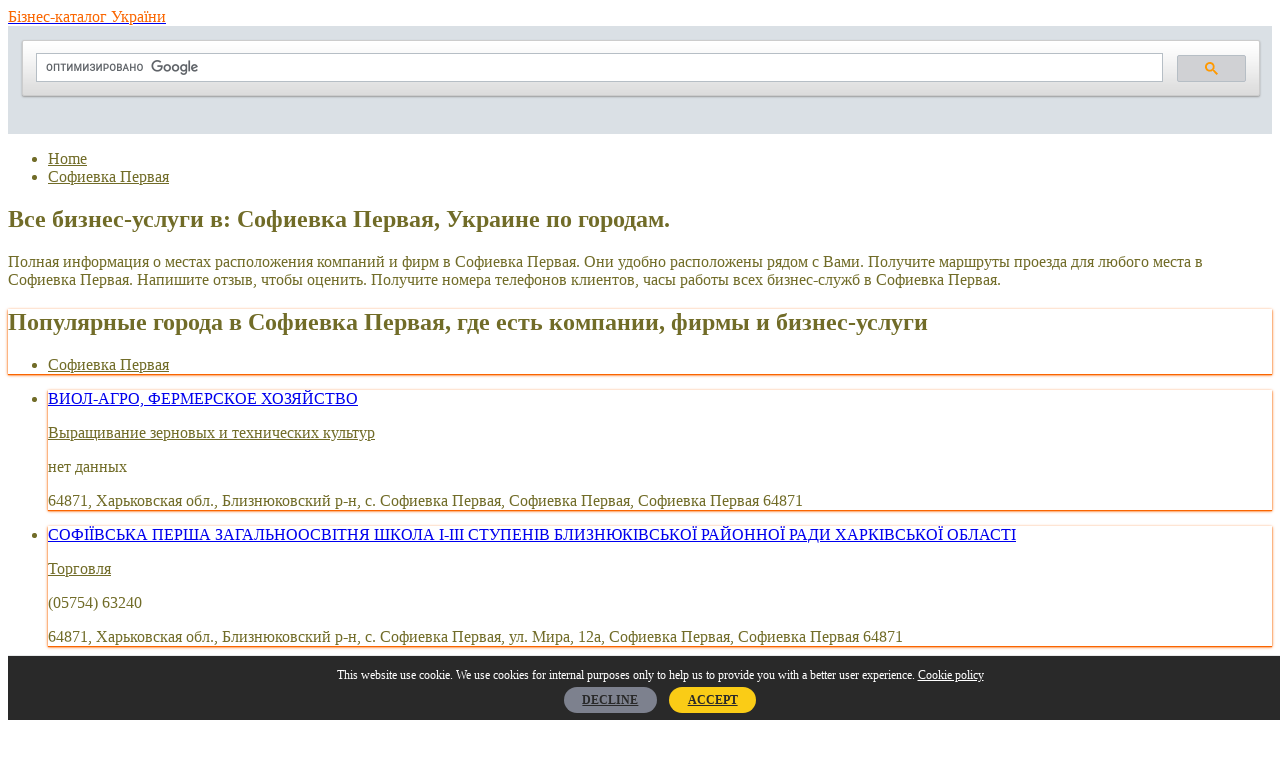

--- FILE ---
content_type: text/html; charset=UTF-8
request_url: https://bizinua.info/region/sofievka-pervaya
body_size: 5985
content:
<!doctype html>
<html lang="en-US">
<head>
    <meta charset="utf-8">
    <meta http-equiv="x-ua-compatible" content="ie=edge">
    <meta name="viewport" content="width=device-width, initial-scale=1">

    <title>        Компании Украины и услуги в Софиевка Первая рядом со мной. Часы работы, маршруты проезда, услуги и отзывы клиентов.    </title>
    <meta name="description" content="Полная информация о местах расположения фирм и предприятий в Софиевка Первая. Найдите ближайшее местоположение, часы работы и маршруты проезда. Отзывы клиентов и доступные услуги. ">
    <link rel="canonical" href="https://bizinua.info/region/sofievka-pervaya"/>

    <link rel="apple-touch-icon" href="https://bizinua.info/apple-touch-icon.png">
    <link rel="shortcut icon" href="/favicon.png" type="image/x-icon">
    <link rel="icon" href="/favicon.png" type="image/x-icon">
    <link rel="stylesheet" href="https://bizinua.info/css/css/main.css">
    <style>
    html,body, .l-drus-article__btn, .l-drus-aside-list__link--header,
    .c-drus-form__input--submit, .c-drus-list__link--nav, .c-drus-card__category,
    .l-drus-bread__link{
        color: #716c28;
    }
    .c-drus-list__link--nav:hover, .l-drus-aside-list__link--header:hover {
        color: #716c28;
    }

    .l-drus-header__logo-text {
        color: #fa6600;
    }
    .l-drus-article__section--white, .c-drus-card {
        box-shadow: 0 1px 3px #fa6600, 0 1px 1px #fa6600;
    }

    .l-drus-footer{
        background-color: #006185 ;
    }
    .c-drus-list__link--nav:hover {
        background-color: #f8fbd0;
    }
</style>
            <script>
        WebFontConfig = {
            google: {
                families: ['Open Sans:400,300,700:latin']
            },
            timeout: 3000
        };
    </script>
    <meta name="format-detection" content="telephone=no">
    </head>
<body>

<div class="l-drus-main">
    <header class="l-drus-header">
    <div class="l-drus-main__box l-drus-header__box">
        <a class="l-drus-header__logo" href="https://bizinua.info">
            <span class="l-drus-header__logo-img"></span>
            <span class="l-drus-header__logo-text">Бізнес-каталог України</span>
        </a>

                    <div>
                <script async src="https://cse.google.com/cse.js?cx=dadfd0bf9aaa8ba9a"></script>
                <div class="gcse-search"></div>
            </div>

        
    </div>
</header>
            <nav class="l-drus-bread">
        <ul class="l-drus-bread__box" itemscope itemtype="http://schema.org/BreadcrumbList">
            <li class="l-drus-bread__item" itemprop="itemListElement" itemscope
                itemtype="http://schema.org/ListItem">
                <a class="l-drus-bread__link" href="https://bizinua.info" itemprop="item">
                    <span itemprop="name">Home</span>
                </a>
                <meta itemprop="position" content="1"/>
            </li>
                                                    <li class="l-drus-bread__item" itemprop="itemListElement" itemscope
                itemtype="http://schema.org/ListItem">
                <a class="l-drus-bread__link" href="https://bizinua.info/region/sofievka-pervaya" itemprop="item">
                    <span itemprop="name">Софиевка Первая</span>
                </a>
                <meta itemprop="position" content="2"/>
            </li>
                    </ul>
</nav>
    
                <main class="l-drus-main__box l-drus-main__main">
                
    <div class="l-drus-main__article">
        <article class="l-drus-article">
            <header class="l-drus-article__header">
                <h1 class="l-drus-article__h1">
                    Все бизнес-услуги в: Софиевка Первая, Украине по городам.                </h1>

                <p class="l-drus-article__header-text">
                    Полная информация о местах расположения компаний и фирм в Софиевка Первая. Они удобно расположены рядом с Вами. Получите маршруты проезда для любого места в Софиевка Первая. Напишите отзыв, чтобы оценить. Получите номера телефонов клиентов, часы работы всех бизнес-служб в Софиевка Первая.                </p>


            <section class="l-drus-article__section l-drus-article__section--ads">
                            </section>

                        <section class="l-drus-article__section l-drus-article__section--white">
                <h2 class="l-drus-article__h2">
                    Популярные города в Софиевка Первая, где есть компании, фирмы и бизнес-услуги                </h2>
                <ul class="c-drus-list">
                                        <li class="c-drus-list__item c-drus-list__item--4">
                        <a href="https://bizinua.info/city/sofievka-pervaya"
                           class="c-drus-list__link c-drus-list__link--nav"
                           title="Business services in Софиевка Первая">
                            Софиевка Первая</a>
                    </li>
                                     </ul>
            </section>
                            
                        <section class="l-drus-article__section">
                <ul class="c-drus-list">
                        <li class="c-drus-list__item ">
                    <div class="c-drus-card" itemscope itemtype="https://schema.org/Organization">
                <div class="c-drus-card__box">
                    <a href="https://bizinua.info/sofievka-pervaya/sofievka-pervaya/viol-agro-fermerskoe-khozyajstvo" class="c-drus-card__img"
                       style="background-image: url('/img/adr2.png');border: none">
                    </a>
                    <div class="c-drus-card__info">
                        <a href="https://bizinua.info/sofievka-pervaya/sofievka-pervaya/viol-agro-fermerskoe-khozyajstvo"
                           class="c-drus-card__header">
                            <span itemprop="name">ВИОЛ-АГРО, ФЕРМЕРСКОЕ ХОЗЯЙСТВО</span></a>
                        <p class="c-drus-card__line">
                                <a href="https://bizinua.info/category/vyrashchivanie-zernovykh-i-tekhnicheskikh-kultur"
                                   class="c-drus-card__category">Выращивание зерновых и технических культур</a>
                        </p>
                                                    <p class="c-drus-card__line" itemprop="telephone">
                                нет данных
                            </p>
                                                <p class="c-drus-card__line" itemprop="address" itemscope itemtype="https://schema.org/PostalAddress">
                            <span itemprop="streetAddress">64871, Харьковская обл., Близнюковский р-н, с. Софиевка Первая, </span>
                            <span itemprop="addressLocality">Софиевка Первая</span>,
                            <span itemprop="addressRegion">Софиевка Первая</span>
                            <span itemprop="postalCode">64871</span>
                        </p>
                    </div>
                </div>
            </div>
        </li>
                        <li class="c-drus-list__item ">
                    <div class="c-drus-card" itemscope itemtype="https://schema.org/Organization">
                <div class="c-drus-card__box">
                    <a href="https://bizinua.info/sofievka-pervaya/sofievka-pervaya/sof%D1%96vska-persha-zagalnoosv%D1%96tnya-shkola-%D1%96-%D1%96%D1%96%D1%96-stupen%D1%96v-bliznyuk%D1%96vsko-rajonno-radi-khark%D1%96vsko-oblast%D1%96" class="c-drus-card__img"
                       style="background-image: url('/img/adr2.png');border: none">
                    </a>
                    <div class="c-drus-card__info">
                        <a href="https://bizinua.info/sofievka-pervaya/sofievka-pervaya/sof%D1%96vska-persha-zagalnoosv%D1%96tnya-shkola-%D1%96-%D1%96%D1%96%D1%96-stupen%D1%96v-bliznyuk%D1%96vsko-rajonno-radi-khark%D1%96vsko-oblast%D1%96"
                           class="c-drus-card__header">
                            <span itemprop="name">СОФІЇВСЬКА ПЕРША ЗАГАЛЬНООСВІТНЯ ШКОЛА І-ІІІ СТУПЕНІВ БЛИЗНЮКІВСЬКОЇ РАЙОННОЇ РАДИ ХАРКІВСЬКОЇ ОБЛАСТІ</span></a>
                        <p class="c-drus-card__line">
                                <a href="https://bizinua.info/category/torgovlya"
                                   class="c-drus-card__category">Торговля</a>
                        </p>
                                                    <p class="c-drus-card__line" itemprop="telephone">
                                (05754) 63240
                            </p>
                                                <p class="c-drus-card__line" itemprop="address" itemscope itemtype="https://schema.org/PostalAddress">
                            <span itemprop="streetAddress">64871, Харьковская обл., Близнюковский р-н, с. Софиевка Первая, ул. Мира, 12а, </span>
                            <span itemprop="addressLocality">Софиевка Первая</span>,
                            <span itemprop="addressRegion">Софиевка Первая</span>
                            <span itemprop="postalCode">64871</span>
                        </p>
                    </div>
                </div>
            </div>
        </li>
    
</ul>
            </section>
                    </header>
        </article>
    </div>
    <aside class="l-drus-main__aside l-drus-aside">
    <section class="l-drus-article__section l-drus-article__section--ads">
            </section>
        <div class="l-drus-aside__section">
        <h3 class="l-drus-aside__header">
            Популярные бизнес-услуги        </h3>
        <ul class="l-drus-aside-list">
                        <li class="l-drus-aside-list__item" itemscope itemtype="https://schema.org/Organization">
                <a class="l-drus-aside-list__link l-drus-aside-list__link--header"
                   href="https://bizinua.info/odessa/odessa/privatnij-pozashk%D1%96lnij-navchalnij-zaklad-chornomorska-flotil%D1%96ya-yunikh-moryak%D1%96v">
                    <span itemprop="name">ПРИВАТНИЙ ПОЗАШКІЛЬНИЙ НАВЧАЛЬНИЙ ЗАКЛАД &quot;ЧОРНОМОРСЬКА ФЛОТИЛІЯ ЮНИХ МОРЯКІВ&quot;</span>
                </a>
                <div class="l-drus-aside-list   __flex">
                    <small class="l-drus-aside-list__small" itemprop="address" itemscope itemtype="https://schema.org/PostalAddress">
                        <span itemprop="streetAddress">65014, г. Одесса, ул. Канатная, 8</span>,
                        <span itemprop="addressLocality">Одесса</span>,
                        <span itemprop="addressRegion">Одесса</span>
                        <span itemprop="postalCode">65014</span>
                                                <br>
                            <span itemprop="telephone">нет данных</span>
                                            </small>
                </div>
            </li>
                        <li class="l-drus-aside-list__item" itemscope itemtype="https://schema.org/Organization">
                <a class="l-drus-aside-list__link l-drus-aside-list__link--header"
                   href="https://bizinua.info/odessa/odessa/veda-chartering-chp">
                    <span itemprop="name">ВЕДА ЧАРТЕРИНГ, ЧП</span>
                </a>
                <div class="l-drus-aside-list   __flex">
                    <small class="l-drus-aside-list__small" itemprop="address" itemscope itemtype="https://schema.org/PostalAddress">
                        <span itemprop="streetAddress">65026, г. Одесса, пер. Воронцовский, 6, к. 10</span>,
                        <span itemprop="addressLocality">Одесса</span>,
                        <span itemprop="addressRegion">Одесса</span>
                        <span itemprop="postalCode">65026</span>
                                                <br>
                            <span itemprop="telephone">(048) 7288874</span>
                                            </small>
                </div>
            </li>
                        <li class="l-drus-aside-list__item" itemscope itemtype="https://schema.org/Organization">
                <a class="l-drus-aside-list__link l-drus-aside-list__link--header"
                   href="https://bizinua.info/odessa/odessa/akademiya-tsveta-chp">
                    <span itemprop="name">АКАДЕМИЯ ЦВЕТА, ЧП</span>
                </a>
                <div class="l-drus-aside-list   __flex">
                    <small class="l-drus-aside-list__small" itemprop="address" itemscope itemtype="https://schema.org/PostalAddress">
                        <span itemprop="streetAddress">65033, г. Одесса, ул. Кордонная, 70б</span>,
                        <span itemprop="addressLocality">Одесса</span>,
                        <span itemprop="addressRegion">Одесса</span>
                        <span itemprop="postalCode">65033</span>
                                                <br>
                            <span itemprop="telephone">(048) 7740392</span>
                                            </small>
                </div>
            </li>
                        <li class="l-drus-aside-list__item" itemscope itemtype="https://schema.org/Organization">
                <a class="l-drus-aside-list__link l-drus-aside-list__link--header"
                   href="https://bizinua.info/nerubajskoe/nerubajskoe/tovaristvo-ryatuvannya-na-vodakh-ta-vodolaz%D1%96v-ryatuvalnik%D1%96v-gromadska-organ%D1%96zats%D1%96ya">
                    <span itemprop="name">ТОВАРИСТВО РЯТУВАННЯ НА ВОДАХ ТА ВОДОЛАЗІВ РЯТУВАЛЬНИКІВ, ГРОМАДСЬКА ОРГАНІЗАЦІЯ</span>
                </a>
                <div class="l-drus-aside-list   __flex">
                    <small class="l-drus-aside-list__small" itemprop="address" itemscope itemtype="https://schema.org/PostalAddress">
                        <span itemprop="streetAddress">67661, Одеська обл., Біляївський р-н., село Нерубайське, ВУЛИЦЯ НОВО-НЕРУБАЙСЬКА, б. 27</span>,
                        <span itemprop="addressLocality">Нерубайское</span>,
                        <span itemprop="addressRegion">Нерубайское</span>
                        <span itemprop="postalCode">67661</span>
                                                <br>
                            <span itemprop="telephone">(048) 7009818</span>
                                            </small>
                </div>
            </li>
                        <li class="l-drus-aside-list__item" itemscope itemtype="https://schema.org/Organization">
                <a class="l-drus-aside-list__link l-drus-aside-list__link--header"
                   href="https://bizinua.info/odessa/odessa/odeske-oblasne-tovaristvo-zvarnik%D1%96v-ukrani-gromadska-organ%D1%96zats%D1%96ya">
                    <span itemprop="name">ОДЕСЬКЕ ОБЛАСНЕ ТОВАРИСТВО ЗВАРНИКІВ УКРАЇНИ, ГРОМАДСЬКА ОРГАНІЗАЦІЯ</span>
                </a>
                <div class="l-drus-aside-list   __flex">
                    <small class="l-drus-aside-list__small" itemprop="address" itemscope itemtype="https://schema.org/PostalAddress">
                        <span itemprop="streetAddress">65003, г. Одесса, пер. Газовый, 4</span>,
                        <span itemprop="addressLocality">Одесса</span>,
                        <span itemprop="addressRegion">Одесса</span>
                        <span itemprop="postalCode">65003</span>
                                                <br>
                            <span itemprop="telephone">(099) 2139687</span>
                                            </small>
                </div>
            </li>
                        <li class="l-drus-aside-list__item" itemscope itemtype="https://schema.org/Organization">
                <a class="l-drus-aside-list__link l-drus-aside-list__link--header"
                   href="https://bizinua.info/odessa/odessa/favor%D1%96t-s%D1%96t%D1%96-tov">
                    <span itemprop="name">ФАВОРІТ СІТІ, ТОВ</span>
                </a>
                <div class="l-drus-aside-list   __flex">
                    <small class="l-drus-aside-list__small" itemprop="address" itemscope itemtype="https://schema.org/PostalAddress">
                        <span itemprop="streetAddress">65104, г. Одесса, ул. Королёва, 76/1, к. 101</span>,
                        <span itemprop="addressLocality">Одесса</span>,
                        <span itemprop="addressRegion">Одесса</span>
                        <span itemprop="postalCode">65104</span>
                                                <br>
                            <span itemprop="telephone">(0482) 321740</span>
                                            </small>
                </div>
            </li>
                        <li class="l-drus-aside-list__item" itemscope itemtype="https://schema.org/Organization">
                <a class="l-drus-aside-list__link l-drus-aside-list__link--header"
                   href="https://bizinua.info/odessa/odessa/budinok-reneri-osbb">
                    <span itemprop="name">БУДИНОК РЕНЬЕРИ, ОСББ</span>
                </a>
                <div class="l-drus-aside-list   __flex">
                    <small class="l-drus-aside-list__small" itemprop="address" itemscope itemtype="https://schema.org/PostalAddress">
                        <span itemprop="streetAddress">65014, г. Одесса, пер. Обсерваторный, 9</span>,
                        <span itemprop="addressLocality">Одесса</span>,
                        <span itemprop="addressRegion">Одесса</span>
                        <span itemprop="postalCode">65014</span>
                                                <br>
                            <span itemprop="telephone">(048) 7287695</span>
                                            </small>
                </div>
            </li>
                    </ul>
    </div>
    

         <div class="l-drus-aside__section">
        <h3 class="l-drus-aside__header">
            Последние отзывы        </h3>
        <ul class="l-drus-aside-list" >
                        <li class="l-drus-aside-list__item" itemscope itemtype="https://schema.org/Review">
                    <meta itemprop="name" content="Отзыв о 'САЙН ПРОДАКТС, ТОВ' at Одесса"/>
                    <a class="l-drus-aside-list__link l-drus-aside-list__link--header"
                       href="https://bizinua.info/odessa/odessa/sajn-prodakts-tov">
                        САЙН ПРОДАКТС, ТОВ
                    </a>
                <link itemprop="url" href="https://bizinua.info/odessa/odessa/sajn-prodakts-tov">
                <span itemprop="itemReviewed" itemscope itemtype="http://schema.org/Organization">
                    <meta itemprop="name" content="САЙН ПРОДАКТС, ТОВ"/>
                </span>
                <meta itemprop="reviewBody" content="Пользовалась услугами данной фирмы. Всем довольна."/>
                <span itemprop="author" itemscope itemtype="http://schema.org/Person">
                    <meta itemprop="name" content="Елена Викторовна"/>
                </span>
                <meta itemprop="datePublished" content="2021-02-27 09:47:21"/>
                <small class="l-drus-aside-list__small">
                    Пользовалась услугами данной фирмы. Всем довольна.                </small>
            </li>
                    </ul>
    </div>
        </aside>

    </main>
    
    <div class="l-drus-pre-footer">
    <div class="l-drus-main__box l-drus-pre-footer__main-box">
                <div class="l-drus-pre-footer__box">
            <h4 class="l-drus-pre-footer__header">
                Популярные места с бизнес-услугами:            </h4>
            <ul class="l-drus-pre-footer__list">
                                <li class="l-drus-pre-footer__list-item l-drus-pre-footer__list-item--two">
                    <a class="l-drus-pre-footer__link"
                       href="https://bizinua.info/city/berlin">
                        Берлин,
                        Берлин
                    </a>
                </li>
                                <li class="l-drus-pre-footer__list-item l-drus-pre-footer__list-item--two">
                    <a class="l-drus-pre-footer__link"
                       href="https://bizinua.info/city/kirillovka">
                        Кирилловка,
                        Кирилловка
                    </a>
                </li>
                                <li class="l-drus-pre-footer__list-item l-drus-pre-footer__list-item--two">
                    <a class="l-drus-pre-footer__link"
                       href="https://bizinua.info/city/glukhovets">
                        Глуховец,
                        Глуховец
                    </a>
                </li>
                                <li class="l-drus-pre-footer__list-item l-drus-pre-footer__list-item--two">
                    <a class="l-drus-pre-footer__link"
                       href="https://bizinua.info/city/nechayannoe">
                        Нечаянное,
                        Нечаянное
                    </a>
                </li>
                                <li class="l-drus-pre-footer__list-item l-drus-pre-footer__list-item--two">
                    <a class="l-drus-pre-footer__link"
                       href="https://bizinua.info/city/zhelobnoe">
                        Желобное,
                        Желобное
                    </a>
                </li>
                                <li class="l-drus-pre-footer__list-item l-drus-pre-footer__list-item--two">
                    <a class="l-drus-pre-footer__link"
                       href="https://bizinua.info/city/tsar%D1%96vka">
                        ЦАРІВКА,
                        ЦАРІВКА
                    </a>
                </li>
                                <li class="l-drus-pre-footer__list-item l-drus-pre-footer__list-item--two">
                    <a class="l-drus-pre-footer__link"
                       href="https://bizinua.info/city/ulyanovskoe">
                        Ульяновское,
                        Ульяновское
                    </a>
                </li>
                                <li class="l-drus-pre-footer__list-item l-drus-pre-footer__list-item--two">
                    <a class="l-drus-pre-footer__link"
                       href="https://bizinua.info/city/nikitichi">
                        Никитичи,
                        Никитичи
                    </a>
                </li>
                                <li class="l-drus-pre-footer__list-item l-drus-pre-footer__list-item--two">
                    <a class="l-drus-pre-footer__link"
                       href="https://bizinua.info/city/novye-serby">
                        Новые Сербы,
                        Новые Сербы
                    </a>
                </li>
                                <li class="l-drus-pre-footer__list-item l-drus-pre-footer__list-item--two">
                    <a class="l-drus-pre-footer__link"
                       href="https://bizinua.info/city/rizhulints%D1%96">
                        Рижулинці,
                        Рижулинці
                    </a>
                </li>
                                <li class="l-drus-pre-footer__list-item l-drus-pre-footer__list-item--two">
                    <a class="l-drus-pre-footer__link"
                       href="https://bizinua.info/city/verkhovtsy">
                        Верховцы,
                        Верховцы
                    </a>
                </li>
                                <li class="l-drus-pre-footer__list-item l-drus-pre-footer__list-item--two">
                    <a class="l-drus-pre-footer__link"
                       href="https://bizinua.info/city/sucheveny">
                        Сучевены,
                        Сучевены
                    </a>
                </li>
                            </ul>
        </div>
                        <div class="l-drus-pre-footer__box">
            <h4 class="l-drus-pre-footer__header">
                Популярный район с бизнес-услугами:            </h4>
            <ul class="l-drus-pre-footer__list">
                                <li class="l-drus-pre-footer__list-item l-drus-pre-footer__list-item--two">
                    <a class="l-drus-pre-footer__link"
                       href="https://bizinua.info/region/tyach%D1%96vka">
                        Тячівка
                    </a>
                </li>
                                <li class="l-drus-pre-footer__list-item l-drus-pre-footer__list-item--two">
                    <a class="l-drus-pre-footer__link"
                       href="https://bizinua.info/region/primorsk">
                        Приморск
                    </a>
                </li>
                                <li class="l-drus-pre-footer__list-item l-drus-pre-footer__list-item--two">
                    <a class="l-drus-pre-footer__link"
                       href="https://bizinua.info/region/krapivnik">
                        Крапивник
                    </a>
                </li>
                                <li class="l-drus-pre-footer__list-item l-drus-pre-footer__list-item--two">
                    <a class="l-drus-pre-footer__link"
                       href="https://bizinua.info/region/starij-bik%D1%96v">
                        Старий Биків
                    </a>
                </li>
                                <li class="l-drus-pre-footer__list-item l-drus-pre-footer__list-item--two">
                    <a class="l-drus-pre-footer__link"
                       href="https://bizinua.info/region/velikij-bychkov">
                        Великий Бычков
                    </a>
                </li>
                                <li class="l-drus-pre-footer__list-item l-drus-pre-footer__list-item--two">
                    <a class="l-drus-pre-footer__link"
                       href="https://bizinua.info/region/safyany">
                        Сафьяны
                    </a>
                </li>
                                <li class="l-drus-pre-footer__list-item l-drus-pre-footer__list-item--two">
                    <a class="l-drus-pre-footer__link"
                       href="https://bizinua.info/region/dvurechnaya">
                        Двуречная
                    </a>
                </li>
                                <li class="l-drus-pre-footer__list-item l-drus-pre-footer__list-item--two">
                    <a class="l-drus-pre-footer__link"
                       href="https://bizinua.info/region/boldyrevka">
                        Болдыревка
                    </a>
                </li>
                                <li class="l-drus-pre-footer__list-item l-drus-pre-footer__list-item--two">
                    <a class="l-drus-pre-footer__link"
                       href="https://bizinua.info/region/dmitr%D1%96vka">
                        Дмитрівка
                    </a>
                </li>
                                <li class="l-drus-pre-footer__list-item l-drus-pre-footer__list-item--two">
                    <a class="l-drus-pre-footer__link"
                       href="https://bizinua.info/region/grabovtsy">
                        Грабовцы
                    </a>
                </li>
                                <li class="l-drus-pre-footer__list-item l-drus-pre-footer__list-item--two">
                    <a class="l-drus-pre-footer__link"
                       href="https://bizinua.info/region/pletenichi">
                        Плетеничи
                    </a>
                </li>
                                <li class="l-drus-pre-footer__list-item l-drus-pre-footer__list-item--two">
                    <a class="l-drus-pre-footer__link"
                       href="https://bizinua.info/region/velikaya-mikhajlovka">
                        Великая Михайловка
                    </a>
                </li>
                            </ul>
        </div>
            </div>
</div>



<footer class="l-drus-footer">
    <div class="l-drus-main__box">
        <div class="l-drus-footer__box">
            <ul class="l-drus-footer__list">
                <li class="l-drus-footer__list-item">
                    <a href="https://bizinua.info/regions" class="l-drus-footer__list-link">
                        Все районы                    </a>
                </li>
                <li class="l-drus-footer__list-item">
                    <a href="https://bizinua.info/contact-us" class="l-drus-footer__list-link">
                        Связаться с нами                    </a>
                </li>
                <li class="l-drus-footer__list-item">
                    <a href="https://bizinua.info/about-us" class="l-drus-footer__list-link">
                        О нас                    </a>
                </li>
                <li class="l-drus-footer__list-item">
                    <a href="https://bizinua.info/company/new" class="l-drus-footer__list-link">
                        Добавить компанию                    </a>
                </li>
            </ul>
            <ul class="l-drus-footer__list">
                <li class="l-drus-footer__list-item">
                    <a href="https://bizinua.info/privacy-policy" class="l-drus-footer__list-link">
                        Privacy Policy                    </a>
                </li>
                <li class="l-drus-footer__list-item">
                    <a href="https://bizinua.info/cookies-privacy-policy" class="l-drus-footer__list-link">
                        Сookies Privacy Policy                    </a>
                </li>
                <li class="l-drus-footer__list-item">
                    <a href="https://bizinua.info/faq" class="l-drus-footer__list-link">
                        FAQ                    </a>
                </li>
                <li class="l-drus-footer__list-item">
                    <a href="https://bizinua.info/terms-and-conditions" class="l-drus-footer__list-link">
                        Terms and conditions                    </a>
                </li>
            </ul>
        </div>
        <div class="l-drus-footer__box">
            &copy;
            <a href="https://bizinua.info"
               class="l-drus-footer__link">https://bizinua.info/</a>
            2026        </div>
    </div>
    <noindex>
<!-- Yandex.Metrika counter -->
<script type="text/javascript" >
   (function(m,e,t,r,i,k,a){m[i]=m[i]||function(){(m[i].a=m[i].a||[]).push(arguments)};
   m[i].l=1*new Date();k=e.createElement(t),a=e.getElementsByTagName(t)[0],k.async=1,k.src=r,a.parentNode.insertBefore(k,a)})
   (window, document, "script", "https://mc.yandex.ru/metrika/tag.js", "ym");

   ym(73064110, "init", {
        clickmap:true,
        trackLinks:true,
        accurateTrackBounce:true,
        webvisor:true
   });
</script>
<noscript><div><img src="https://mc.yandex.ru/watch/73064110" style="position:absolute; left:-9999px;" alt="" /></div></noscript>
<!-- /Yandex.Metrika counter -->
</noindex></footer>

</div>

<script src="https://bizinua.info/js/main.js"></script>
<script>
    window.onload = function() {
            };
</script>

<style>
    #cookie-alert {
        background: #292929;
        color: white;
        position: fixed;
        width: 100%;
        bottom: 0%;
        border-top: 1px solid #e8eaeb;
        font-size: 0.77778rem;
        text-align: center;
        padding: 12px;
        z-index: 3999;
    }
    .agree {
        border: none;
        outline: none;
        background: #facc16;
        border-radius: 25px;
        color: #292929;
        font-weight: 700;
        cursor: pointer;
        padding: 0.3755rem 1.1755rem;
        margin: 0 0.27rem;
    }
    .agree:hover {
        background: #faf3e6;
        color: #292929;
        font-weight: 700;
    }
    .decline {
        border: none;
        outline: none;
        background: #7d818e;
        border-radius: 25px;
        color: #292929;
        font-weight: 700;
        cursor: pointer;
        padding: 0.3755rem 1.1755rem;
        margin: 0 0.27rem;
    }
    .decline:hover {
        background: #faf3e6;
        color: #292929;
        font-weight: 700;
    }
    .cookie {
        color: white;
        text-decoration: underline;
    }
</style>

<script>
    function acceptCookie(obj) {
        var expiryDate=new Date();
        expiryDate.setMonth(expiryDate.getMonth()+12);
        document.cookie="cookie-agree=1; path=/; expires="+expiryDate.toUTCString();
        document.getElementById("cookie-alert").style.display = "none";
    }
    function rejectCookie(obj) {
        var expiryDate=new Date();
        expiryDate.setDate(expiryDate.getDate()+7);
        document.cookie="cookie-decline=1; path=/; expires="+expiryDate.toUTCString();
        document.getElementById("cookie-alert").style.display = "none";
    }
</script>

<div data-nosnippet="data-nosnippet" id="cookie-alert">
    This website use cookie.
    We use cookies for internal purposes only to help us to provide you with a better user experience.
    <a class="cookie" href="https://bizinua.info/cookies-privacy-policy">Cookie policy</a>
    <div style="margin-top: 10px">
        <a href="javascript:rejectCookie();" class="decline">DECLINE</a>
        <a href="javascript:acceptCookie();" class="agree">ACCEPT</a>
    </div>
</div>

<script defer src="https://static.cloudflareinsights.com/beacon.min.js/vcd15cbe7772f49c399c6a5babf22c1241717689176015" integrity="sha512-ZpsOmlRQV6y907TI0dKBHq9Md29nnaEIPlkf84rnaERnq6zvWvPUqr2ft8M1aS28oN72PdrCzSjY4U6VaAw1EQ==" data-cf-beacon='{"version":"2024.11.0","token":"820417b14d314f90a411b3124a5ed41d","r":1,"server_timing":{"name":{"cfCacheStatus":true,"cfEdge":true,"cfExtPri":true,"cfL4":true,"cfOrigin":true,"cfSpeedBrain":true},"location_startswith":null}}' crossorigin="anonymous"></script>
</body>

</html>
